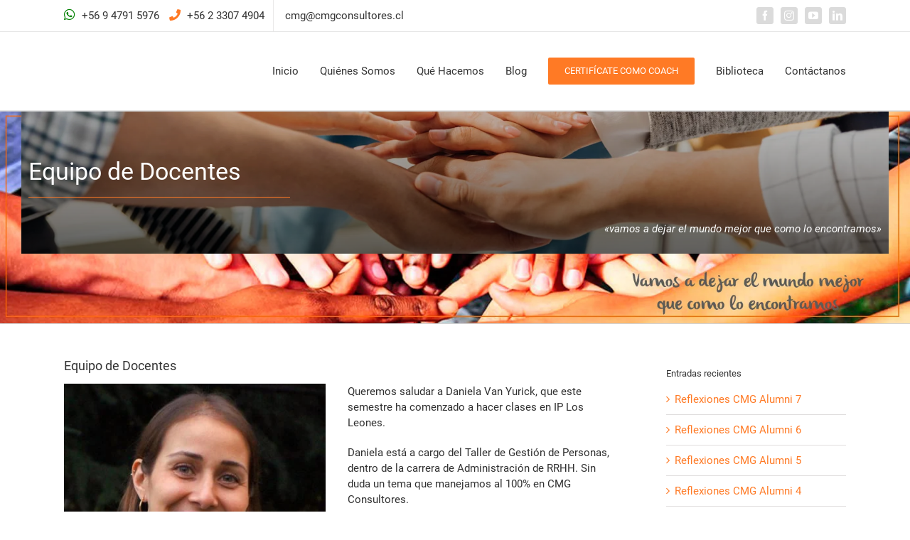

--- FILE ---
content_type: image/svg+xml
request_url: https://cmgconsultores.cl/wp-content/uploads/2025/04/cmg-logo-2.svg
body_size: 4562
content:
<?xml version="1.0" encoding="UTF-8"?>
<svg id="Capa_1" data-name="Capa 1" xmlns="http://www.w3.org/2000/svg" version="1.1" viewBox="0 0 460 80">
  <defs>
    <style>
      .cls-1 {
        fill: #e9501c;
        stroke: #e9501c;
      }

      .cls-1, .cls-2, .cls-3, .cls-4, .cls-5, .cls-6, .cls-7 {
        stroke-miterlimit: 10;
      }

      .cls-1, .cls-3, .cls-4, .cls-6, .cls-7 {
        stroke-width: 0px;
      }

      .cls-2 {
        stroke-width: 0px;
      }

      .cls-2, .cls-5 {
        fill: #4b4444;
        stroke: #4b4444;
      }

      .cls-3 {
        stroke: #ef7a23;
      }

      .cls-3, .cls-8 {
        fill: #ef7a23;
      }

      .cls-4 {
        fill: #fde0c7;
        stroke: #fde0c7;
      }

      .cls-5 {
        stroke-width: .5px;
      }

      .cls-6 {
        fill: #f49d5c;
        stroke: #f49d5c;
      }

      .cls-7 {
        fill: #f9bd90;
        stroke: #f9bd90;
      }

      .cls-8 {
        stroke-width: 0px;
      }
    </style>
  </defs>
  <g>
    <path class="cls-2" d="M27.6,70.1c-.5.3-1.2.5-2,.7-.8.2-1.6.4-2.6.6-.9.2-1.9.3-2.9.3-2.2,0-4.2-.3-6.1-1-1.9-.6-3.5-1.6-4.8-2.9-1.3-1.3-2.4-2.9-3.2-4.8-.8-1.9-1.1-4.1-1.1-6.5s.4-4.6,1.1-6.5c.8-1.9,1.8-3.5,3.2-4.8,1.4-1.3,3-2.3,4.9-3,1.9-.7,4-1,6.3-1s3.5.2,5,.6c1.5.4,2.8.9,4,1.4-.2.4-.4.9-.5,1.6-.1.7-.2,1.3-.3,1.7h-.2c-.3-.3-.7-.6-1.2-1.1-.5-.4-1.1-.8-1.7-1.2-.7-.4-1.4-.7-2.2-1-.8-.3-1.7-.4-2.7-.4-1.6,0-3.1.3-4.5.8-1.4.5-2.6,1.4-3.7,2.5-1,1.1-1.8,2.6-2.4,4.3-.6,1.7-.9,3.8-.9,6.2s.3,4.4.9,6.2c.6,1.7,1.4,3.2,2.4,4.3,1,1.1,2.3,2,3.7,2.5,1.4.5,2.9.8,4.5.8s1.9-.1,2.8-.4c.8-.3,1.6-.6,2.3-.9.7-.4,1.3-.7,1.9-1.2.6-.4,1-.8,1.4-1.1l.2.2-.4,2.5c-.2.2-.6.5-1.2.8Z"/>
    <path class="cls-2" d="M43.5,52.9c2,3.8,4,7.8,6.1,11.8.3-.5.7-1.3,1.2-2.3.5-1,1.1-2.2,1.8-3.5.7-1.3,1.4-2.7,2.2-4.3.8-1.5,1.6-3.1,2.4-4.7.8-1.6,1.6-3.1,2.4-4.6.8-1.5,1.5-2.9,2.2-4.3h.5c.3,2.8.6,5.4.9,8,.3,2.6.5,5.1.8,7.6.3,2.5.6,4.9.8,7.4.3,2.4.6,4.8.9,7.2-.3,0-.7,0-1,0h-2c-.3,0-.6,0-1,0-.3-3.8-.6-7.5-.9-11.1-.3-3.6-.7-7.2-1.1-11h0c-1.9,3.6-3.8,7.2-5.6,10.8-1.8,3.6-3.6,7.3-5.3,11.2h-.4c-1.7-3.6-3.4-7.2-5.2-10.9-1.8-3.6-3.6-7.3-5.5-11.1h0c-.2,1.8-.4,3.7-.6,5.8-.2,2.1-.5,4.1-.6,6.1-.2,2-.4,3.9-.5,5.7-.1,1.8-.2,3.3-.2,4.4-.4,0-.9,0-1.5,0s-1,0-1.5,0c.4-2.3.7-4.8,1.1-7.4.4-2.6.8-5.2,1.1-7.8.4-2.6.7-5.2,1-7.7.3-2.5.6-4.9.8-7.2h.7c1.9,4.1,3.8,8,5.8,11.9Z"/>
    <path class="cls-2" d="M93.3,45.3c-.6-.5-1.3-1-2.1-1.4-.8-.4-1.6-.7-2.5-.9-.9-.2-1.9-.4-3-.4-1.7,0-3.3.3-4.8.8-1.5.5-2.8,1.4-3.9,2.5s-2,2.6-2.6,4.3c-.6,1.7-.9,3.8-.9,6.2s.3,4,.8,5.7c.6,1.7,1.4,3.1,2.4,4.3,1.1,1.2,2.4,2.1,3.9,2.7,1.5.6,3.3.9,5.2.9s1.2,0,1.8,0c.6,0,1.3-.1,1.8-.3.6-.1,1.1-.3,1.7-.4.5-.2.9-.4,1.3-.6,0-.9,0-1.7,0-2.6,0-.9,0-1.7,0-2.6s0-2,0-3c0-1,0-2-.1-2.9.7.1,1.4.2,2,.2s.6,0,.9,0c.3,0,.6,0,.9-.2,0,.7,0,1.7-.1,3.1,0,1.4,0,3.3,0,5.6s0,1.2,0,1.7c0,.6,0,1.2,0,1.7-.6.2-1.3.5-2.2.7-.9.2-1.8.4-2.8.6-1,.2-2,.3-2.9.4-1,.1-1.9.2-2.7.2-2.5,0-4.7-.3-6.7-.9-2-.6-3.7-1.6-5-2.9-1.4-1.3-2.4-2.9-3.2-4.8-.7-1.9-1.1-4.1-1.1-6.7s.4-4.6,1.2-6.5c.8-1.9,1.9-3.5,3.3-4.8,1.4-1.3,3.1-2.3,5.1-3,2-.7,4.2-1,6.7-1s2.7,0,3.8.2c1.1.2,2.1.4,2.9.6.8.3,1.6.5,2.2.8.6.3,1.2.6,1.7.8-.2.4-.4.9-.6,1.5-.2.6-.3,1.2-.4,1.8h-.5c-.4-.5-.9-1-1.6-1.5Z"/>
  </g>
  <g>
    <path class="cls-1" d="M41,24.6c4.6,1.9,9.3,3.9,13.9,5.8.3-.2.7-.4,1.3-.6,1.6-.5,2.9-.1,3.4,0,1.2.4,2,1,2.4,1.4-.3-.1-.8-.2-1.3-.2-.9,0-1.5.6-1.8.8-1.3,1-2.6,1.9-3.8,2.9-1.9,1.5-3.8,2-4.8,2.2-3,.7-5.5.2-7.2-.2-1.7-.4-3-.9-3.9-1.3,3-1,5.9-2,8.9-2.9-.7-.2-1.6-.5-2.6-1.1-.9-.5-2.5-1.5-3.6-3.5-.3-.6-.8-1.7-.9-3.2Z"/>
    <path class="cls-3" d="M58.6,20.8c2.9,1.2,5.7,2.4,8.6,3.6.2-.1.5-.3.8-.4,1-.3,1.8,0,2.1,0,.7.2,1.2.6,1.5.9-.2,0-.5-.2-.8-.1-.6,0-.9.3-1.1.5-.8.6-1.6,1.2-2.4,1.8-1.2.9-2.4,1.2-3,1.4-1.9.4-3.4.1-4.4-.1-1-.2-1.8-.6-2.4-.8,1.8-.6,3.7-1.2,5.5-1.8-.4-.1-1-.3-1.6-.7-.5-.3-1.6-.9-2.2-2.2-.2-.4-.5-1-.5-2Z"/>
    <path class="cls-6" d="M68.2,15.5c2.1.9,4.2,1.7,6.3,2.6.1,0,.3-.2.6-.3.7-.2,1.3,0,1.5,0,.5.2.9.5,1.1.6-.1,0-.3-.1-.6,0-.4,0-.7.2-.8.3-.6.4-1.2.8-1.7,1.3-.9.7-1.7.9-2.2,1-1.4.3-2.5,0-3.2,0-.7-.2-1.3-.4-1.8-.6,1.3-.4,2.7-.9,4-1.3-.3,0-.7-.2-1.2-.5-.4-.2-1.1-.7-1.6-1.6-.1-.3-.3-.8-.4-1.4Z"/>
    <path class="cls-7" d="M61.6,10.2c1.7.7,3.3,1.4,5,2.1.1,0,.3-.2.5-.2.6-.2,1,0,1.2,0,.4.1.7.4.9.5-.1,0-.3,0-.5,0-.3,0-.5.2-.6.3-.5.3-.9.7-1.4,1-.7.5-1.4.7-1.7.8-1.1.3-2,0-2.6,0-.6-.1-1.1-.3-1.4-.5,1.1-.4,2.1-.7,3.2-1.1-.2,0-.6-.2-1-.4-.3-.2-.9-.5-1.3-1.3-.1-.2-.3-.6-.3-1.2Z"/>
    <path class="cls-4" d="M56.4,6.5c1.2.5,2.4,1,3.6,1.5,0,0,.2-.1.3-.2.4-.1.7,0,.9,0,.3,0,.5.3.6.4,0,0-.2,0-.3,0-.2,0-.4.1-.5.2-.3.2-.7.5-1,.7-.5.4-1,.5-1.2.6-.8.2-1.4,0-1.8,0-.4,0-.8-.2-1-.3.8-.3,1.5-.5,2.3-.8-.2,0-.4-.1-.7-.3-.2-.1-.6-.4-.9-.9,0-.2-.2-.4-.2-.8Z"/>
  </g>
  <rect class="cls-8" x="110.8" y="39.5" width="2.1" height="34" rx=".6" ry=".6"/>
  <g>
    <path class="cls-5" d="M133.2,52.4c-.1,0-.3.1-.5.2-.2,0-.4.1-.7.2-.2,0-.5,0-.8,0-.6,0-1.1,0-1.6-.3-.5-.2-.9-.4-1.2-.8-.3-.3-.6-.8-.8-1.3-.2-.5-.3-1.1-.3-1.7s.1-1.2.3-1.7c.2-.5.5-.9.8-1.3.4-.3.8-.6,1.3-.8.5-.2,1-.3,1.6-.3s.9,0,1.3.2c.4.1.7.2,1,.4,0,.1-.1.2-.1.4s0,.3,0,.4h0c0,0-.2-.2-.3-.3-.1-.1-.3-.2-.5-.3-.2-.1-.4-.2-.6-.3-.2,0-.5-.1-.7-.1-.4,0-.8,0-1.2.2-.4.1-.7.4-.9.7-.3.3-.5.7-.6,1.1-.2.4-.2,1-.2,1.6s0,1.2.2,1.6c.2.4.4.8.6,1.1.3.3.6.5.9.7.4.1.8.2,1.2.2s.5,0,.7-.1c.2,0,.4-.1.6-.2s.3-.2.5-.3c.1-.1.3-.2.4-.3h0s0,.7,0,.7c0,0-.2.1-.3.2Z"/>
    <path class="cls-5" d="M135.6,48.9c0-.6.1-1.2.3-1.7.2-.5.5-.9.8-1.3.4-.3.8-.6,1.3-.8.5-.2,1-.3,1.6-.3s1.1,0,1.6.3c.5.2.9.4,1.3.8.4.3.6.8.8,1.3.2.5.3,1.1.3,1.7s-.1,1.2-.3,1.7c-.2.5-.5.9-.8,1.3-.4.3-.8.6-1.3.8-.5.2-1,.3-1.6.3s-1.1,0-1.6-.3c-.5-.2-.9-.4-1.3-.8s-.6-.8-.8-1.3c-.2-.5-.3-1.1-.3-1.7ZM142.6,48.9c0-.6,0-1.2-.2-1.6-.2-.5-.4-.8-.6-1.1-.3-.3-.6-.5-.9-.7-.4-.1-.8-.2-1.2-.2s-.8,0-1.2.2c-.4.1-.7.4-.9.7-.3.3-.5.7-.6,1.1-.2.4-.2,1-.2,1.6s0,1.2.2,1.6c.2.4.4.8.6,1.1.3.3.6.5.9.7.4.1.8.2,1.2.2s.8,0,1.2-.2c.4-.1.7-.4.9-.7.3-.3.5-.7.6-1.1.2-.5.2-1,.2-1.6Z"/>
    <path class="cls-5" d="M149.7,49.8c-.9-1-1.9-2.1-2.8-3.1,0,.2,0,.5,0,.8,0,.3,0,.8,0,1.4s0,.3,0,.6c0,.2,0,.5,0,.7,0,.3,0,.5,0,.8,0,.3,0,.5,0,.7s0,.4,0,.6c0,.2,0,.3,0,.3-.1,0-.2,0-.4,0s-.3,0-.4,0c0,0,0-.2,0-.4,0-.2,0-.4,0-.7,0-.3,0-.6,0-.9,0-.3,0-.7,0-1,0-.3,0-.6,0-1,0-.3,0-.6,0-.8,0-.7,0-1.3,0-1.8,0-.5,0-.9,0-1.2h.2c.4.5.9,1,1.4,1.6.5.6,1,1.1,1.5,1.7.5.5,1,1.1,1.4,1.6.4.5.8.9,1.2,1.2v-1.5c0-.8,0-1.5,0-2.3,0-.7,0-1.4,0-2.1.1,0,.3,0,.4,0s.2,0,.3,0c0,.2,0,.4,0,.7,0,.3,0,.7,0,1.1,0,.4,0,.7,0,1.1,0,.4,0,.6,0,.9v.7c0,.3,0,.5,0,.8,0,.3,0,.6,0,.8,0,.3,0,.5,0,.8,0,.2,0,.5,0,.6v.4h-.2c-.8-1-1.7-2-2.6-3Z"/>
    <path class="cls-5" d="M155.7,51.7c0,.1.2.3.4.4.1.1.3.2.5.3.2,0,.4.1.6.1s.5,0,.6-.1c.2,0,.4-.2.5-.3.1-.1.2-.3.3-.5,0-.2.1-.4.1-.6,0-.3,0-.6-.3-.8-.2-.2-.4-.4-.6-.5s-.5-.3-.8-.4c-.3-.1-.6-.3-.8-.4-.3-.2-.5-.4-.6-.6-.2-.3-.3-.6-.3-1s0-.6.2-.9c.1-.3.3-.5.5-.7.2-.2.5-.3.7-.4.3-.1.6-.2,1-.2s.6,0,.9.1.5.2.7.4c0,.1-.1.3-.2.4,0,.1,0,.3-.1.5h-.1c0-.1,0-.2-.1-.3s-.1-.2-.2-.3c-.1-.1-.2-.2-.4-.3-.1,0-.3-.1-.5-.1s-.4,0-.6.1c-.2,0-.3.2-.4.3-.1.1-.2.3-.3.4,0,.2-.1.4-.1.6,0,.4,0,.6.3.8.2.2.4.4.6.5.3.1.5.3.8.4.3.1.6.2.8.4s.5.4.6.6c.2.2.3.6.3,1s0,.7-.2,1-.3.6-.5.8c-.2.2-.5.4-.8.5-.3.1-.7.2-1.1.2s-.8,0-1.1-.2c-.3-.1-.5-.3-.7-.4,0-.2.1-.3.1-.5,0-.1,0-.3,0-.5h.1c0,.1.1.3.2.4Z"/>
    <path class="cls-5" d="M167.9,48.7c0-1.1,0-1.9,0-2.4,0-.6,0-1,0-1.2,0,0,.2,0,.2,0,0,0,.1,0,.2,0s.2,0,.3,0c0,.3,0,.6,0,.9,0,.4,0,.7,0,1.2,0,.4,0,.8,0,1.3,0,.4,0,.9,0,1.3,0,.5,0,.9-.2,1.3-.1.4-.3.7-.6,1-.3.3-.6.5-1,.6-.4.1-.8.2-1.3.2-1.1,0-1.9-.3-2.4-.8s-.7-1.3-.7-2.4,0-.7,0-.9c0-.3,0-.6,0-.8,0-.6,0-1.2,0-1.7,0-.5,0-.9,0-1.2,0,0,.2,0,.3,0,.1,0,.2,0,.3,0s.2,0,.2,0c0,0,.2,0,.2,0,0,.2,0,.4,0,.6,0,.3,0,.6,0,.9,0,.3,0,.7,0,1.1,0,.4,0,.8,0,1.2s0,.5,0,.8c0,.3,0,.5,0,.8,0,.3.1.5.2.7,0,.2.2.4.4.6.2.2.4.3.7.4s.6.2,1,.2.7,0,1-.2.5-.3.7-.5c.2-.2.3-.4.4-.7s.2-.5.2-.8c0-.3,0-.6,0-.8,0-.3,0-.5,0-.8Z"/>
    <path class="cls-5" d="M171.7,46.5c0-.5,0-1,0-1.4,0,0,.2,0,.3,0,0,0,.2,0,.3,0s.2,0,.3,0c0,0,.2,0,.3,0,0,.5,0,1,0,1.4,0,.5,0,1,0,1.4,0,.9,0,1.8,0,2.4,0,.7,0,1.3,0,1.8.5,0,1,0,1.5,0,.5,0,1,0,1.5-.1,0,.1,0,.2,0,.3s0,.2,0,.3c-.3,0-.7,0-1,0h-2c-.3,0-.7,0-1,0,0-.5,0-.9,0-1.4,0-.5,0-1,0-1.5v-1.9c0-.5,0-1,0-1.4Z"/>
    <path class="cls-5" d="M178.7,45.6c-.2,0-.4,0-.6,0s-.4,0-.6,0c-.2,0-.4,0-.6,0-.2,0-.4,0-.5,0,0-.1,0-.3,0-.4s0-.2,0-.3c.5,0,.9,0,1.4,0,.5,0,.9,0,1.4,0s.9,0,1.4,0c.5,0,.9,0,1.4,0,0,.1,0,.3,0,.4s0,.2,0,.3c-.2,0-.3,0-.5,0-.2,0-.4,0-.6,0s-.4,0-.6,0-.4,0-.6,0c0,.8,0,1.5,0,2.3v1.9c0,.5,0,1,0,1.5,0,.5,0,.9,0,1.4-.2,0-.3,0-.5,0s-.4,0-.5,0c0-.5,0-.9,0-1.4,0-.5,0-1,0-1.5v-1.9c0-.8,0-1.5,0-2.3Z"/>
    <path class="cls-5" d="M183.3,48.9c0-.6,0-1.2.3-1.7.2-.5.5-.9.8-1.3.4-.3.8-.6,1.3-.8.5-.2,1-.3,1.6-.3s1.1,0,1.6.3c.5.2.9.4,1.3.8.4.3.6.8.8,1.3.2.5.3,1.1.3,1.7s0,1.2-.3,1.7c-.2.5-.5.9-.8,1.3s-.8.6-1.3.8c-.5.2-1,.3-1.6.3s-1.1,0-1.6-.3c-.5-.2-.9-.4-1.3-.8s-.6-.8-.8-1.3c-.2-.5-.3-1.1-.3-1.7ZM190.3,48.9c0-.6,0-1.2-.2-1.6-.2-.5-.4-.8-.6-1.1-.3-.3-.6-.5-1-.7-.4-.1-.8-.2-1.2-.2s-.8,0-1.2.2c-.4.1-.7.4-1,.7-.3.3-.5.7-.6,1.1-.2.4-.2,1-.2,1.6s0,1.2.2,1.6c.2.4.4.8.6,1.1.3.3.6.5,1,.7.4.1.8.2,1.2.2s.8,0,1.2-.2c.4-.1.7-.4,1-.7.3-.3.5-.7.6-1.1.2-.5.2-1,.2-1.6Z"/>
    <path class="cls-5" d="M194,47.9c0-.5,0-1,0-1.4,0-.5,0-1,0-1.4.2,0,.4,0,.6,0,.2,0,.4,0,.6,0s.4,0,.6,0c.2,0,.4,0,.6,0,.3,0,.6,0,.9,0s.5.2.7.3c.2.1.4.3.5.5s.2.5.2.8,0,.7-.2.9c-.2.3-.3.5-.6.6-.2.2-.5.3-.7.4-.3,0-.5.2-.7.2,0,.1.2.3.4.5.2.2.3.4.5.7s.4.5.6.8c.2.3.4.5.6.8.2.2.4.5.5.7.2.2.3.4.4.5-.1,0-.2,0-.3,0h-.6c-.1,0-.2,0-.3,0-.1-.2-.3-.4-.5-.7s-.5-.6-.7-1c-.3-.4-.5-.7-.8-1.1-.3-.4-.5-.7-.8-.9h-.4v.8c0,.5,0,1,0,1.5,0,.5,0,.9,0,1.4-.2,0-.3,0-.5,0s-.4,0-.5,0c0-.5,0-.9,0-1.4,0-.5,0-1,0-1.5v-1.9ZM194.9,48.6c.1,0,.2,0,.3,0s.2,0,.4,0c.2,0,.5,0,.7,0s.5-.1.7-.3.4-.3.5-.5c.1-.2.2-.5.2-.8s0-.5-.2-.7c-.1-.2-.2-.3-.4-.5-.2-.1-.3-.2-.5-.2-.2,0-.4,0-.6,0s-.5,0-.6,0c-.2,0-.3,0-.4,0,0,.4,0,.8,0,1.2,0,.4,0,.8,0,1.2v.6Z"/>
    <path class="cls-5" d="M203,42.9c.2-.2.3-.3.5-.3s.1,0,.2,0c0,0,.1.1.1.3s0,.2-.1.3c0,0-.2.1-.3.2l-1.6,1.1h-.5l1.6-1.7ZM201.7,47.9c0-.5,0-1,0-1.4s0-1,0-1.4c0,0,.2,0,.3,0,0,0,.2,0,.3,0s.2,0,.3,0c0,0,.2,0,.3,0,0,.5,0,1,0,1.4,0,.5,0,1,0,1.4v1.9c0,.5,0,1,0,1.5,0,.5,0,.9,0,1.4-.2,0-.3,0-.5,0s-.4,0-.5,0c0-.5,0-.9,0-1.4,0-.5,0-1,0-1.5v-1.9Z"/>
    <path class="cls-5" d="M211.7,52.7c-.1,0-.2,0-.3,0h-.6c0,0-.2,0-.3,0,0-.2-.1-.4-.2-.6,0-.2-.2-.5-.3-.8-.1-.3-.2-.5-.3-.8-.1-.3-.2-.5-.3-.8-.2,0-.5,0-.7,0s-.5,0-.7,0-.4,0-.7,0c-.2,0-.4,0-.7,0-.2.6-.4,1.1-.6,1.7s-.3,1-.4,1.3c-.1,0-.3,0-.4,0s-.3,0-.4,0c.6-1.3,1.2-2.6,1.7-3.9s1.1-2.6,1.7-3.9h.2c.2.4.4.9.6,1.4s.4,1,.6,1.5c.2.5.4,1,.6,1.5s.4,1,.6,1.4.3.8.5,1.2.3.6.4.8ZM206.9,49.2c.2,0,.4,0,.6,0,.2,0,.4,0,.6,0s.4,0,.6,0c.2,0,.4,0,.6,0l-1.2-2.8-1.2,2.8Z"/>
    <path class="cls-5" d="M218.1,46.5c0-.5,0-1,0-1.4.3,0,.6,0,1,0,.3,0,.6,0,1,0s.6,0,1,0c.3,0,.6,0,1,0,0,.1,0,.2,0,.3s0,.2,0,.3c-.2,0-.4,0-.6,0-.2,0-.4,0-.6,0-.2,0-.4,0-.7,0-.3,0-.6,0-.9,0,0,.2,0,.5,0,.7,0,.2,0,.5,0,.7s0,.6,0,.8,0,.5,0,.6c.3,0,.6,0,.9,0,.3,0,.5,0,.7,0s.4,0,.6,0c.2,0,.3,0,.5,0,0,.1,0,.2,0,.3s0,.2,0,.3c-.2,0-.4,0-.7,0-.2,0-.5,0-.7,0s-.5,0-.7,0c-.2,0-.4,0-.5,0,0,0,0,.1,0,.2,0,0,0,.2,0,.3v1.1c0,.4,0,.8,0,1.1s0,.5,0,.6h.8c.3,0,.5,0,.8,0,.3,0,.5,0,.7,0s.4,0,.6,0c0,0,0,.1,0,.2s0,.1,0,.2c0,.1,0,.2,0,.3-.3,0-.6,0-1,0h-2c-.3,0-.7,0-1,0,0-.5,0-1,0-1.4,0-.5,0-1,0-1.4v-1.9c0-.5,0-1,0-1.5Z"/>
    <path class="cls-5" d="M228.1,49.8c-.9-1-1.9-2.1-2.8-3.1,0,.2,0,.5,0,.8,0,.3,0,.8,0,1.4s0,.3,0,.6c0,.2,0,.5,0,.7,0,.3,0,.5,0,.8,0,.3,0,.5,0,.7s0,.4,0,.6c0,.2,0,.3,0,.3-.1,0-.2,0-.4,0s-.3,0-.4,0c0,0,0-.2,0-.4,0-.2,0-.4,0-.7,0-.3,0-.6,0-.9,0-.3,0-.7,0-1,0-.3,0-.6,0-1,0-.3,0-.6,0-.8,0-.7,0-1.3,0-1.8,0-.5,0-.9,0-1.2h.2c.4.5.9,1,1.4,1.6.5.6,1,1.1,1.5,1.7.5.5,1,1.1,1.4,1.6.4.5.8.9,1.2,1.2v-1.5c0-.8,0-1.5,0-2.3,0-.7,0-1.4,0-2.1.1,0,.3,0,.4,0s.2,0,.3,0c0,.2,0,.4,0,.7,0,.3,0,.7,0,1.1,0,.4,0,.7,0,1.1,0,.4,0,.6,0,.9v.7c0,.3,0,.5,0,.8,0,.3,0,.6,0,.8,0,.3,0,.5,0,.8,0,.2,0,.5,0,.6v.4h-.2c-.8-1-1.7-2-2.6-3Z"/>
    <path class="cls-5" d="M244,46c-.2-.1-.3-.3-.5-.4-.2-.1-.4-.2-.7-.2-.2,0-.5,0-.8,0-.4,0-.9,0-1.2.2-.4.1-.7.4-1,.7s-.5.7-.7,1.1c-.2.4-.2,1-.2,1.6s0,1,.2,1.5c.1.4.4.8.6,1.1s.6.5,1,.7c.4.2.9.2,1.4.2s.3,0,.5,0c.2,0,.3,0,.5,0,.2,0,.3,0,.4-.1.1,0,.2,0,.3-.2,0-.2,0-.4,0-.7,0-.2,0-.4,0-.7s0-.5,0-.8c0-.3,0-.5,0-.7.2,0,.4,0,.5,0s.2,0,.2,0,.2,0,.2,0c0,.2,0,.4,0,.8,0,.4,0,.9,0,1.5s0,.3,0,.5,0,.3,0,.5c-.2,0-.3.1-.6.2-.2,0-.5.1-.7.2-.3,0-.5,0-.8.1-.3,0-.5,0-.7,0-.6,0-1.2,0-1.7-.2-.5-.2-1-.4-1.3-.7s-.6-.8-.8-1.3c-.2-.5-.3-1.1-.3-1.7s.1-1.2.3-1.7c.2-.5.5-.9.9-1.3.4-.3.8-.6,1.3-.8.5-.2,1.1-.3,1.7-.3s.7,0,1,0c.3,0,.5,0,.8.2.2,0,.4.1.6.2.2,0,.3.1.4.2,0,.1-.1.2-.2.4,0,.2,0,.3,0,.5h-.1c-.1-.1-.2-.3-.4-.4Z"/>
    <path class="cls-5" d="M247.7,46.5c0-.5,0-1,0-1.4.3,0,.6,0,1,0,.3,0,.6,0,1,0s.6,0,1,0c.3,0,.6,0,1,0,0,.1,0,.2,0,.3s0,.2,0,.3c-.2,0-.4,0-.6,0-.2,0-.4,0-.6,0-.2,0-.4,0-.7,0-.3,0-.6,0-.9,0,0,.2,0,.5,0,.7,0,.2,0,.5,0,.7s0,.6,0,.8c0,.3,0,.5,0,.6.3,0,.6,0,.9,0s.5,0,.7,0,.4,0,.6,0c.2,0,.3,0,.5,0,0,.1,0,.2,0,.3s0,.2,0,.3c-.2,0-.4,0-.7,0-.2,0-.5,0-.7,0-.2,0-.5,0-.7,0-.2,0-.4,0-.5,0,0,0,0,.1,0,.2,0,0,0,.2,0,.3v1.1c0,.4,0,.8,0,1.1,0,.3,0,.5,0,.6h.8c.3,0,.5,0,.8,0,.3,0,.5,0,.7,0,.2,0,.4,0,.6,0,0,0,0,.1,0,.2s0,.1,0,.2c0,.1,0,.2,0,.3-.3,0-.6,0-1,0h-2c-.3,0-.7,0-1,0,0-.5,0-1,0-1.4s0-1,0-1.4v-1.9c0-.5,0-1,0-1.5Z"/>
    <path class="cls-5" d="M254.2,51.7c0,.1.2.3.4.4.1.1.3.2.5.3s.4.1.6.1.5,0,.6-.1c.2,0,.4-.2.5-.3.1-.1.2-.3.3-.5,0-.2.1-.4.1-.6,0-.3,0-.6-.3-.8-.2-.2-.4-.4-.6-.5-.3-.1-.5-.3-.8-.4-.3-.1-.6-.3-.8-.4-.3-.2-.5-.4-.6-.6-.2-.3-.3-.6-.3-1s0-.6.2-.9c.1-.3.3-.5.5-.7s.5-.3.7-.4c.3-.1.6-.2,1-.2s.6,0,.9.1c.3,0,.5.2.7.4,0,.1-.1.3-.2.4,0,.1,0,.3-.1.5h-.1c0-.1,0-.2-.1-.3s-.1-.2-.2-.3c-.1-.1-.2-.2-.4-.3-.1,0-.3-.1-.5-.1s-.4,0-.6.1c-.2,0-.3.2-.4.3s-.2.3-.3.4c0,.2-.1.4-.1.6,0,.4,0,.6.3.8.2.2.4.4.6.5.3.1.5.3.8.4.3.1.6.2.8.4.3.2.5.4.6.6.2.2.3.6.3,1s0,.7-.2,1-.3.6-.5.8c-.2.2-.5.4-.8.5-.3.1-.7.2-1.1.2s-.8,0-1.1-.2c-.3-.1-.5-.3-.7-.4,0-.2.1-.3.1-.5,0-.1,0-.3,0-.5h.1c0,.1.1.3.2.4Z"/>
    <path class="cls-5" d="M262.1,45.6c-.2,0-.4,0-.6,0s-.4,0-.6,0c-.2,0-.4,0-.6,0-.2,0-.4,0-.5,0,0-.1,0-.3,0-.4s0-.2,0-.3c.5,0,.9,0,1.4,0,.5,0,.9,0,1.4,0s.9,0,1.4,0c.5,0,.9,0,1.4,0,0,.1,0,.3,0,.4s0,.2,0,.3c-.2,0-.3,0-.5,0-.2,0-.4,0-.6,0s-.4,0-.6,0-.4,0-.6,0c0,.8,0,1.5,0,2.3v1.9c0,.5,0,1,0,1.5,0,.5,0,.9,0,1.4-.2,0-.3,0-.5,0s-.4,0-.5,0c0-.5,0-.9,0-1.4,0-.5,0-1,0-1.5v-1.9c0-.8,0-1.5,0-2.3Z"/>
    <path class="cls-5" d="M267.7,46.5c0-.5,0-1,0-1.4,0,0,.2,0,.3,0,0,0,.2,0,.3,0s.2,0,.3,0c0,0,.2,0,.3,0,0,.5,0,1,0,1.4,0,.5,0,1,0,1.4v1.9c0,.5,0,1,0,1.5,0,.5,0,.9,0,1.4-.2,0-.3,0-.5,0s-.4,0-.5,0c0-.5,0-.9,0-1.4,0-.5,0-1,0-1.5v-1.9c0-.5,0-1,0-1.4Z"/>
    <path class="cls-5" d="M271.2,48.9c0-.6.1-1.2.3-1.7.2-.5.5-.9.8-1.3.4-.3.8-.6,1.3-.8.5-.2,1-.3,1.6-.3s1.1,0,1.6.3c.5.2.9.4,1.3.8.4.3.6.8.8,1.3.2.5.3,1.1.3,1.7s-.1,1.2-.3,1.7c-.2.5-.5.9-.8,1.3-.4.3-.8.6-1.3.8-.5.2-1,.3-1.6.3s-1.1,0-1.6-.3c-.5-.2-.9-.4-1.3-.8s-.6-.8-.8-1.3c-.2-.5-.3-1.1-.3-1.7ZM278.3,48.9c0-.6,0-1.2-.2-1.6-.2-.5-.4-.8-.6-1.1-.3-.3-.6-.5-.9-.7-.4-.1-.8-.2-1.2-.2s-.8,0-1.2.2c-.4.1-.7.4-.9.7-.3.3-.5.7-.6,1.1-.2.4-.2,1-.2,1.6s0,1.2.2,1.6c.2.4.4.8.6,1.1.3.3.6.5.9.7.4.1.8.2,1.2.2s.8,0,1.2-.2c.4-.1.7-.4.9-.7.3-.3.5-.7.6-1.1.2-.5.2-1,.2-1.6ZM276.1,42.9c.2-.2.3-.3.5-.3s.1,0,.2,0c0,0,.1.1.1.3s0,.2-.1.3c0,0-.2.1-.3.2l-1.6,1.1h-.5l1.6-1.7Z"/>
    <path class="cls-5" d="M285.4,49.8c-.9-1-1.9-2.1-2.8-3.1,0,.2,0,.5,0,.8,0,.3,0,.8,0,1.4s0,.3,0,.6c0,.2,0,.5,0,.7,0,.3,0,.5,0,.8,0,.3,0,.5,0,.7s0,.4,0,.6c0,.2,0,.3,0,.3-.1,0-.2,0-.4,0s-.3,0-.4,0c0,0,0-.2,0-.4,0-.2,0-.4,0-.7,0-.3,0-.6,0-.9,0-.3,0-.7,0-1,0-.3,0-.6,0-1,0-.3,0-.6,0-.8,0-.7,0-1.3,0-1.8,0-.5,0-.9,0-1.2h.2c.4.5.9,1,1.4,1.6.5.6,1,1.1,1.5,1.7.5.5,1,1.1,1.4,1.6.4.5.8.9,1.2,1.2v-1.5c0-.8,0-1.5,0-2.3,0-.7,0-1.4,0-2.1.1,0,.3,0,.4,0s.2,0,.3,0c0,.2,0,.4,0,.7,0,.3,0,.7,0,1.1,0,.4,0,.7,0,1.1,0,.4,0,.6,0,.9v.7c0,.3,0,.5,0,.8,0,.3,0,.6,0,.8,0,.3,0,.5,0,.8,0,.2,0,.5,0,.6v.4h-.2c-.8-1-1.7-2-2.6-3Z"/>
    <path class="cls-5" d="M295.5,46.5c0-.5,0-1,0-1.4.3,0,.6,0,1,0,.3,0,.6,0,1,0s.6,0,1,0c.3,0,.6,0,1,0,0,.1,0,.2,0,.3s0,.2,0,.3c-.2,0-.4,0-.6,0-.2,0-.4,0-.6,0-.2,0-.4,0-.7,0-.3,0-.6,0-.9,0,0,.2,0,.5,0,.7,0,.2,0,.5,0,.7s0,.6,0,.8c0,.3,0,.5,0,.6.3,0,.6,0,.9,0s.5,0,.7,0,.4,0,.6,0c.2,0,.3,0,.5,0,0,.1,0,.2,0,.3s0,.2,0,.3c-.2,0-.4,0-.7,0-.2,0-.5,0-.7,0-.2,0-.5,0-.7,0-.2,0-.4,0-.5,0,0,0,0,.1,0,.2,0,0,0,.2,0,.3v1.1c0,.4,0,.8,0,1.1,0,.3,0,.5,0,.6h.8c.3,0,.5,0,.8,0,.3,0,.5,0,.7,0,.2,0,.4,0,.6,0,0,0,0,.1,0,.2s0,.1,0,.2c0,.1,0,.2,0,.3-.3,0-.6,0-1,0h-2c-.3,0-.7,0-1,0,0-.5,0-1,0-1.4s0-1,0-1.4v-1.9c0-.5,0-1,0-1.5Z"/>
    <path class="cls-5" d="M302,51.7c0,.1.2.3.4.4.1.1.3.2.5.3.2,0,.4.1.6.1s.5,0,.6-.1c.2,0,.4-.2.5-.3.1-.1.2-.3.3-.5,0-.2.1-.4.1-.6,0-.3,0-.6-.3-.8-.2-.2-.4-.4-.6-.5s-.5-.3-.8-.4c-.3-.1-.6-.3-.8-.4-.3-.2-.5-.4-.6-.6-.2-.3-.3-.6-.3-1s0-.6.2-.9c.1-.3.3-.5.5-.7.2-.2.5-.3.7-.4.3-.1.6-.2,1-.2s.6,0,.9.1.5.2.7.4c0,.1-.1.3-.2.4,0,.1,0,.3-.1.5h-.1c0-.1,0-.2-.1-.3s-.1-.2-.2-.3c-.1-.1-.2-.2-.4-.3-.1,0-.3-.1-.5-.1s-.4,0-.6.1c-.2,0-.3.2-.4.3-.1.1-.2.3-.3.4,0,.2-.1.4-.1.6,0,.4,0,.6.3.8.2.2.4.4.6.5.3.1.5.3.8.4.3.1.6.2.8.4s.5.4.6.6c.2.2.3.6.3,1s0,.7-.2,1-.3.6-.5.8c-.2.2-.5.4-.8.5-.3.1-.7.2-1.1.2s-.8,0-1.1-.2c-.3-.1-.5-.3-.7-.4,0-.2.1-.3.1-.5,0-.1,0-.3,0-.5h.1c0,.1.1.3.2.4Z"/>
    <path class="cls-5" d="M309.9,45.6c-.2,0-.4,0-.6,0-.2,0-.4,0-.6,0s-.4,0-.6,0c-.2,0-.4,0-.5,0,0-.1,0-.3,0-.4s0-.2,0-.3c.5,0,.9,0,1.4,0,.5,0,.9,0,1.4,0s.9,0,1.4,0c.5,0,.9,0,1.4,0,0,.1,0,.3,0,.4s0,.2,0,.3c-.2,0-.3,0-.5,0-.2,0-.4,0-.6,0-.2,0-.4,0-.6,0s-.4,0-.6,0c0,.8,0,1.5,0,2.3v1.9c0,.5,0,1,0,1.5,0,.5,0,.9,0,1.4-.2,0-.3,0-.5,0s-.4,0-.5,0c0-.5,0-.9,0-1.4,0-.5,0-1,0-1.5v-1.9c0-.8,0-1.5,0-2.3Z"/>
    <path class="cls-5" d="M315.6,47.9c0-.5,0-1,0-1.4,0-.5,0-1,0-1.4.2,0,.4,0,.6,0,.2,0,.4,0,.6,0s.4,0,.6,0c.2,0,.4,0,.6,0,.3,0,.6,0,.9,0s.5.2.7.3c.2.1.4.3.5.5s.2.5.2.8,0,.7-.2.9c-.2.3-.3.5-.6.6-.2.2-.5.3-.7.4-.3,0-.5.2-.7.2,0,.1.2.3.4.5.2.2.3.4.5.7s.4.5.6.8c.2.3.4.5.6.8.2.2.4.5.5.7.2.2.3.4.4.5-.1,0-.2,0-.3,0h-.6c-.1,0-.2,0-.3,0-.1-.2-.3-.4-.5-.7s-.5-.6-.7-1c-.3-.4-.5-.7-.8-1.1-.3-.4-.5-.7-.8-.9h-.4v.8c0,.5,0,1,0,1.5,0,.5,0,.9,0,1.4-.2,0-.3,0-.5,0s-.4,0-.5,0c0-.5,0-.9,0-1.4,0-.5,0-1,0-1.5v-1.9ZM316.5,48.6c.1,0,.2,0,.3,0s.2,0,.4,0c.2,0,.5,0,.7,0s.5-.1.7-.3.4-.3.5-.5c.1-.2.2-.5.2-.8s0-.5-.2-.7c-.1-.2-.2-.3-.4-.5-.2-.1-.3-.2-.5-.2-.2,0-.4,0-.6,0s-.5,0-.6,0c-.2,0-.3,0-.4,0,0,.4,0,.8,0,1.2,0,.4,0,.8,0,1.2v.6Z"/>
    <path class="cls-5" d="M329.2,52.7c-.1,0-.2,0-.3,0h-.6c0,0-.2,0-.3,0,0-.2-.1-.4-.2-.6,0-.2-.2-.5-.3-.8-.1-.3-.2-.5-.3-.8-.1-.3-.2-.5-.3-.8-.2,0-.5,0-.7,0s-.5,0-.7,0-.4,0-.7,0c-.2,0-.4,0-.7,0-.2.6-.4,1.1-.6,1.7s-.3,1-.4,1.3c-.1,0-.3,0-.4,0s-.3,0-.4,0c.6-1.3,1.2-2.6,1.7-3.9s1.1-2.6,1.7-3.9h.2c.2.4.4.9.6,1.4s.4,1,.6,1.5c.2.5.4,1,.6,1.5s.4,1,.6,1.4.3.8.5,1.2.3.6.4.8ZM324.4,49.2c.2,0,.4,0,.6,0,.2,0,.4,0,.6,0s.4,0,.6,0c.2,0,.4,0,.6,0l-1.2-2.8-1.2,2.8Z"/>
    <path class="cls-5" d="M332.2,45.6c-.2,0-.4,0-.6,0-.2,0-.4,0-.6,0s-.4,0-.6,0c-.2,0-.4,0-.5,0,0-.1,0-.3,0-.4s0-.2,0-.3c.5,0,.9,0,1.4,0,.5,0,.9,0,1.4,0s.9,0,1.4,0c.5,0,.9,0,1.4,0,0,.1,0,.3,0,.4s0,.2,0,.3c-.2,0-.3,0-.5,0-.2,0-.4,0-.6,0-.2,0-.4,0-.6,0s-.4,0-.6,0c0,.8,0,1.5,0,2.3v1.9c0,.5,0,1,0,1.5,0,.5,0,.9,0,1.4-.2,0-.3,0-.5,0s-.4,0-.5,0c0-.5,0-.9,0-1.4,0-.5,0-1,0-1.5v-1.9c0-.8,0-1.5,0-2.3Z"/>
    <path class="cls-5" d="M337.8,47.9c0-.5,0-1,0-1.5,0-.5,0-1,0-1.4.3,0,.6,0,1,0,.3,0,.6,0,1,0s.6,0,1,0c.3,0,.6,0,1,0,0,.1,0,.2,0,.3s0,.2,0,.3c-.2,0-.4,0-.6,0-.2,0-.4,0-.6,0-.2,0-.4,0-.7,0-.3,0-.6,0-.9,0,0,.2,0,.5,0,.7,0,.2,0,.5,0,.7s0,.6,0,.8c0,.3,0,.5,0,.6.3,0,.6,0,.9,0s.5,0,.7,0,.4,0,.6,0c.2,0,.3,0,.5,0,0,.1,0,.2,0,.3s0,.2,0,.3c-.2,0-.4,0-.7,0-.2,0-.5,0-.7,0-.2,0-.5,0-.7,0-.2,0-.4,0-.5,0,0,0,0,.1,0,.2,0,0,0,.2,0,.3v1.1c0,.4,0,.8,0,1.1,0,.3,0,.5,0,.6h.8c.3,0,.5,0,.8,0,.3,0,.5,0,.7,0,.2,0,.4,0,.6,0,0,0,0,.1,0,.2s0,.1,0,.2c0,.1,0,.2,0,.3-.3,0-.6,0-1,0h-2c-.3,0-.7,0-1,0,0-.5,0-1,0-1.4s0-1,0-1.4v-1.9ZM340.5,42.9c.2-.2.3-.3.5-.3s.1,0,.2,0,.1.1.1.3,0,.2-.1.3c0,0-.2.1-.3.2l-1.6,1.1h-.5l1.6-1.7Z"/>
    <path class="cls-5" d="M345.8,45.6c-.2,0-.4,0-.6,0s-.4,0-.6,0c-.2,0-.4,0-.6,0-.2,0-.4,0-.5,0,0-.1,0-.3,0-.4s0-.2,0-.3c.5,0,.9,0,1.4,0,.5,0,.9,0,1.4,0s.9,0,1.4,0c.5,0,.9,0,1.4,0,0,.1,0,.3,0,.4s0,.2,0,.3c-.2,0-.3,0-.5,0-.2,0-.4,0-.6,0s-.4,0-.6,0-.4,0-.6,0c0,.8,0,1.5,0,2.3v1.9c0,.5,0,1,0,1.5,0,.5,0,.9,0,1.4-.2,0-.3,0-.5,0s-.4,0-.5,0c0-.5,0-.9,0-1.4,0-.5,0-1,0-1.5v-1.9c0-.8,0-1.5,0-2.3Z"/>
    <path class="cls-5" d="M351.4,46.5c0-.5,0-1,0-1.4,0,0,.2,0,.3,0,0,0,.2,0,.3,0s.2,0,.3,0c0,0,.2,0,.3,0,0,.5,0,1,0,1.4,0,.5,0,1,0,1.4v1.9c0,.5,0,1,0,1.5,0,.5,0,.9,0,1.4-.2,0-.3,0-.5,0s-.4,0-.5,0c0-.5,0-.9,0-1.4,0-.5,0-1,0-1.5v-1.9c0-.5,0-1,0-1.4Z"/>
    <path class="cls-5" d="M360.8,52.4c-.1,0-.3.1-.5.2-.2,0-.4.1-.7.2-.2,0-.5,0-.8,0-.6,0-1.1,0-1.6-.3-.5-.2-.9-.4-1.2-.8-.3-.3-.6-.8-.8-1.3-.2-.5-.3-1.1-.3-1.7s.1-1.2.3-1.7c.2-.5.5-.9.8-1.3.4-.3.8-.6,1.3-.8.5-.2,1-.3,1.6-.3s.9,0,1.3.2c.4.1.7.2,1,.4,0,.1-.1.2-.1.4s0,.3,0,.4h0c0,0-.2-.2-.3-.3-.1-.1-.3-.2-.5-.3-.2-.1-.4-.2-.6-.3-.2,0-.5-.1-.7-.1-.4,0-.8,0-1.2.2-.4.1-.7.4-.9.7-.3.3-.5.7-.6,1.1-.2.4-.2,1-.2,1.6s0,1.2.2,1.6c.2.4.4.8.6,1.1.3.3.6.5.9.7.4.1.8.2,1.2.2s.5,0,.7-.1c.2,0,.4-.1.6-.2s.3-.2.5-.3c.1-.1.3-.2.4-.3h0s0,.7,0,.7c0,0-.2.1-.3.2Z"/>
    <path class="cls-5" d="M369.3,52.7c-.1,0-.2,0-.3,0h-.6c0,0-.2,0-.3,0,0-.2-.1-.4-.2-.6s-.2-.5-.3-.8c-.1-.3-.2-.5-.3-.8-.1-.3-.2-.5-.3-.8-.2,0-.5,0-.7,0-.2,0-.5,0-.7,0s-.4,0-.7,0-.4,0-.7,0c-.2.6-.4,1.1-.6,1.7-.2.5-.3,1-.4,1.3-.1,0-.3,0-.4,0s-.3,0-.4,0c.6-1.3,1.2-2.6,1.7-3.9.6-1.3,1.1-2.6,1.7-3.9h.2c.2.4.4.9.6,1.4.2.5.4,1,.6,1.5.2.5.4,1,.6,1.5s.4,1,.6,1.4.3.8.5,1.2.3.6.4.8ZM364.5,49.2c.2,0,.4,0,.6,0,.2,0,.4,0,.6,0s.4,0,.6,0c.2,0,.4,0,.6,0l-1.2-2.8-1.2,2.8Z"/>
    <path class="cls-5" d="M375.7,47.9c0-.5,0-1,0-1.4,0-.5,0-1,0-1.4.3,0,.5,0,.8,0,.3,0,.5,0,.8,0s.5,0,.8,0c.3,0,.5,0,.8,0,.6,0,1.2,0,1.6.3.4.2.8.4,1.1.7.3.3.5.7.6,1.2.1.5.2,1,.2,1.5s-.1,1.4-.4,1.9c-.2.5-.6.9-1,1.2s-.8.5-1.3.7c-.5.1-.9.2-1.3.2s-.5,0-.7,0c-.2,0-.5,0-.7,0h-.7c-.2,0-.5,0-.7,0,0-.5,0-.9,0-1.4,0-.5,0-1,0-1.5v-1.9ZM376.6,49.8c0,.8,0,1.6,0,2.4.2,0,.4,0,.6,0,.3,0,.5,0,.8,0,.4,0,.8,0,1.2-.1s.8-.3,1.1-.5c.3-.3.6-.6.8-1.1s.3-1.1.3-1.8,0-1.2-.2-1.6c-.2-.4-.4-.7-.6-1s-.6-.4-1-.5-.8-.1-1.2-.1-.6,0-.9,0c-.3,0-.5,0-.8,0,0,.4,0,.7,0,1.1,0,.4,0,.8,0,1.2v1.9Z"/>
    <path class="cls-5" d="M385.1,46.5c0-.5,0-1,0-1.4.3,0,.6,0,1,0,.3,0,.6,0,1,0s.6,0,1,0c.3,0,.6,0,1,0,0,.1,0,.2,0,.3s0,.2,0,.3c-.2,0-.4,0-.6,0-.2,0-.4,0-.6,0-.2,0-.4,0-.7,0-.3,0-.6,0-.9,0,0,.2,0,.5,0,.7,0,.2,0,.5,0,.7s0,.6,0,.8c0,.3,0,.5,0,.6.3,0,.6,0,.9,0s.5,0,.7,0,.4,0,.6,0c.2,0,.3,0,.5,0,0,.1,0,.2,0,.3s0,.2,0,.3c-.2,0-.4,0-.7,0-.2,0-.5,0-.7,0-.2,0-.5,0-.7,0-.2,0-.4,0-.5,0,0,0,0,.1,0,.2,0,0,0,.2,0,.3v1.1c0,.4,0,.8,0,1.1,0,.3,0,.5,0,.6h.8c.3,0,.5,0,.8,0,.3,0,.5,0,.7,0,.2,0,.4,0,.6,0,0,0,0,.1,0,.2s0,.1,0,.2c0,.1,0,.2,0,.3-.3,0-.6,0-1,0h-2c-.3,0-.7,0-1,0,0-.5,0-1,0-1.4s0-1,0-1.4v-1.9c0-.5,0-1,0-1.5Z"/>
    <path class="cls-5" d="M395.7,47.9c0-.5,0-1,0-1.4s0-1,0-1.4c.2,0,.3,0,.5,0,.2,0,.4,0,.5,0s.2,0,.3,0,.2,0,.4,0c.1,0,.2,0,.4,0,.1,0,.2,0,.3,0s.2,0,.4,0c.2,0,.3,0,.5,0s.4,0,.5.2c.2,0,.3.2.5.3.1.1.3.3.3.5,0,.2.1.5.1.8,0,.5-.1.9-.3,1.2-.2.3-.5.5-.8.7-.3.2-.6.3-.9.3-.3,0-.6,0-.9,0s-.3,0-.5,0c-.1,0-.3,0-.4,0v.6c0,.5,0,1,0,1.5,0,.5,0,.9,0,1.4-.2,0-.3,0-.5,0s-.4,0-.5,0c0-.5,0-.9,0-1.4,0-.5,0-1,0-1.5v-1.9ZM396.6,48.8c.2,0,.5,0,.8,0s.5,0,.7,0c.2,0,.5-.1.7-.3.2-.1.4-.3.5-.6.1-.2.2-.6.2-.9s0-.6-.1-.8c0-.2-.2-.4-.4-.5-.2-.1-.3-.2-.6-.2-.2,0-.5,0-.8,0h-1v3.3Z"/>
    <path class="cls-5" d="M402.8,46.5c0-.5,0-1,0-1.4.3,0,.6,0,1,0,.3,0,.6,0,1,0s.6,0,1,0c.3,0,.6,0,1,0,0,.1,0,.2,0,.3s0,.2,0,.3c-.2,0-.4,0-.6,0-.2,0-.4,0-.6,0-.2,0-.4,0-.7,0-.3,0-.6,0-.9,0,0,.2,0,.5,0,.7,0,.2,0,.5,0,.7s0,.6,0,.8,0,.5,0,.6c.3,0,.6,0,.9,0,.3,0,.5,0,.7,0s.4,0,.6,0c.2,0,.3,0,.5,0,0,.1,0,.2,0,.3s0,.2,0,.3c-.2,0-.4,0-.7,0-.2,0-.5,0-.7,0s-.5,0-.7,0c-.2,0-.4,0-.5,0,0,0,0,.1,0,.2,0,0,0,.2,0,.3v1.1c0,.4,0,.8,0,1.1s0,.5,0,.6h.8c.3,0,.5,0,.8,0,.3,0,.5,0,.7,0s.4,0,.6,0c0,0,0,.1,0,.2s0,.1,0,.2c0,.1,0,.2,0,.3-.3,0-.6,0-1,0h-2c-.3,0-.7,0-1,0,0-.5,0-1,0-1.4,0-.5,0-1,0-1.4v-1.9c0-.5,0-1,0-1.5Z"/>
    <path class="cls-5" d="M409.3,47.9c0-.5,0-1,0-1.4s0-1,0-1.4c.2,0,.4,0,.6,0,.2,0,.4,0,.6,0s.4,0,.6,0c.2,0,.4,0,.6,0,.3,0,.6,0,.9,0s.5.2.7.3c.2.1.4.3.5.5s.2.5.2.8,0,.7-.2.9c-.2.3-.3.5-.6.6-.2.2-.5.3-.7.4-.3,0-.5.2-.7.2,0,.1.2.3.4.5.2.2.3.4.5.7.2.2.4.5.6.8.2.3.4.5.6.8.2.2.4.5.5.7.2.2.3.4.4.5-.1,0-.2,0-.3,0h-.6c-.1,0-.2,0-.3,0-.1-.2-.3-.4-.5-.7-.2-.3-.5-.6-.7-1-.3-.4-.5-.7-.8-1.1-.3-.4-.5-.7-.8-.9h-.4v.8c0,.5,0,1,0,1.5,0,.5,0,.9,0,1.4-.2,0-.3,0-.5,0s-.4,0-.5,0c0-.5,0-.9,0-1.4,0-.5,0-1,0-1.5v-1.9ZM410.2,48.6c.1,0,.2,0,.3,0s.2,0,.4,0c.2,0,.5,0,.7,0s.5-.1.7-.3c.2-.1.4-.3.5-.5.1-.2.2-.5.2-.8s0-.5-.2-.7c-.1-.2-.2-.3-.4-.5-.2-.1-.3-.2-.5-.2-.2,0-.4,0-.6,0s-.5,0-.6,0c-.2,0-.3,0-.4,0,0,.4,0,.8,0,1.2,0,.4,0,.8,0,1.2v.6Z"/>
    <path class="cls-5" d="M417,51.7c0,.1.2.3.4.4.1.1.3.2.5.3s.4.1.6.1.5,0,.6-.1c.2,0,.4-.2.5-.3.1-.1.2-.3.3-.5,0-.2.1-.4.1-.6,0-.3,0-.6-.3-.8-.2-.2-.4-.4-.6-.5-.3-.1-.5-.3-.8-.4-.3-.1-.6-.3-.8-.4-.3-.2-.5-.4-.6-.6-.2-.3-.3-.6-.3-1s0-.6.2-.9c.1-.3.3-.5.5-.7s.5-.3.7-.4c.3-.1.6-.2,1-.2s.6,0,.9.1c.3,0,.5.2.7.4,0,.1-.1.3-.2.4,0,.1,0,.3-.1.5h-.1c0-.1,0-.2-.1-.3s-.1-.2-.2-.3c-.1-.1-.2-.2-.4-.3-.1,0-.3-.1-.5-.1s-.4,0-.6.1c-.2,0-.3.2-.4.3s-.2.3-.3.4c0,.2-.1.4-.1.6,0,.4,0,.6.3.8.2.2.4.4.6.5.3.1.5.3.8.4.3.1.6.2.8.4.3.2.5.4.6.6.2.2.3.6.3,1s0,.7-.2,1-.3.6-.5.8c-.2.2-.5.4-.8.5-.3.1-.7.2-1.1.2s-.8,0-1.1-.2c-.3-.1-.5-.3-.7-.4,0-.2.1-.3.1-.5,0-.1,0-.3,0-.5h.1c0,.1.1.3.2.4Z"/>
    <path class="cls-5" d="M422.9,48.9c0-.6,0-1.2.3-1.7.2-.5.5-.9.8-1.3.4-.3.8-.6,1.3-.8.5-.2,1-.3,1.6-.3s1.1,0,1.6.3c.5.2.9.4,1.3.8.4.3.6.8.8,1.3.2.5.3,1.1.3,1.7s0,1.2-.3,1.7c-.2.5-.5.9-.8,1.3s-.8.6-1.3.8c-.5.2-1,.3-1.6.3s-1.1,0-1.6-.3c-.5-.2-.9-.4-1.3-.8s-.6-.8-.8-1.3c-.2-.5-.3-1.1-.3-1.7ZM429.9,48.9c0-.6,0-1.2-.2-1.6-.2-.5-.4-.8-.6-1.1-.3-.3-.6-.5-1-.7-.4-.1-.8-.2-1.2-.2s-.8,0-1.2.2c-.4.1-.7.4-1,.7-.3.3-.5.7-.6,1.1-.2.4-.2,1-.2,1.6s0,1.2.2,1.6c.2.4.4.8.6,1.1.3.3.6.5,1,.7.4.1.8.2,1.2.2s.8,0,1.2-.2c.4-.1.7-.4,1-.7.3-.3.5-.7.6-1.1.2-.5.2-1,.2-1.6Z"/>
    <path class="cls-5" d="M437,49.8c-.9-1-1.9-2.1-2.8-3.1,0,.2,0,.5,0,.8s0,.8,0,1.4,0,.3,0,.6c0,.2,0,.5,0,.7s0,.5,0,.8c0,.3,0,.5,0,.7,0,.2,0,.4,0,.6,0,.2,0,.3,0,.3-.1,0-.2,0-.4,0s-.3,0-.4,0c0,0,0-.2,0-.4,0-.2,0-.4,0-.7,0-.3,0-.6,0-.9,0-.3,0-.7,0-1,0-.3,0-.6,0-1s0-.6,0-.8c0-.7,0-1.3,0-1.8,0-.5,0-.9,0-1.2h.2c.4.5.9,1,1.4,1.6.5.6,1,1.1,1.5,1.7.5.5,1,1.1,1.4,1.6.4.5.8.9,1.2,1.2v-1.5c0-.8,0-1.5,0-2.3s0-1.4,0-2.1c.1,0,.3,0,.4,0s.2,0,.3,0c0,.2,0,.4,0,.7,0,.3,0,.7,0,1.1s0,.7,0,1.1c0,.4,0,.6,0,.9v.7c0,.3,0,.5,0,.8,0,.3,0,.6,0,.8s0,.5,0,.8c0,.2,0,.5,0,.6v.4h-.2c-.8-1-1.7-2-2.6-3Z"/>
    <path class="cls-5" d="M448.8,52.7c-.1,0-.2,0-.3,0h-.6c0,0-.2,0-.3,0,0-.2-.1-.4-.2-.6,0-.2-.2-.5-.3-.8-.1-.3-.2-.5-.3-.8-.1-.3-.2-.5-.3-.8-.2,0-.5,0-.7,0s-.5,0-.7,0-.4,0-.7,0c-.2,0-.4,0-.7,0-.2.6-.4,1.1-.6,1.7s-.3,1-.4,1.3c-.1,0-.3,0-.4,0s-.3,0-.4,0c.6-1.3,1.2-2.6,1.7-3.9s1.1-2.6,1.7-3.9h.2c.2.4.4.9.6,1.4s.4,1,.6,1.5c.2.5.4,1,.6,1.5s.4,1,.6,1.4.3.8.5,1.2.3.6.4.8ZM444,49.2c.2,0,.4,0,.6,0,.2,0,.4,0,.6,0s.4,0,.6,0c.2,0,.4,0,.6,0l-1.2-2.8-1.2,2.8Z"/>
    <path class="cls-5" d="M451.1,51.7c0,.1.2.3.4.4.1.1.3.2.5.3s.4.1.6.1.5,0,.6-.1c.2,0,.4-.2.5-.3.1-.1.2-.3.3-.5,0-.2.1-.4.1-.6,0-.3,0-.6-.3-.8-.2-.2-.4-.4-.6-.5-.3-.1-.5-.3-.8-.4-.3-.1-.6-.3-.8-.4-.3-.2-.5-.4-.6-.6-.2-.3-.3-.6-.3-1s0-.6.2-.9c.1-.3.3-.5.5-.7s.5-.3.7-.4c.3-.1.6-.2,1-.2s.6,0,.9.1c.3,0,.5.2.7.4,0,.1-.1.3-.2.4,0,.1,0,.3-.1.5h-.1c0-.1,0-.2-.1-.3s-.1-.2-.2-.3c-.1-.1-.2-.2-.4-.3-.1,0-.3-.1-.5-.1s-.4,0-.6.1c-.2,0-.3.2-.4.3s-.2.3-.3.4c0,.2-.1.4-.1.6,0,.4,0,.6.3.8.2.2.4.4.6.5.3.1.5.3.8.4.3.1.6.2.8.4.3.2.5.4.6.6.2.2.3.6.3,1s0,.7-.2,1-.3.6-.5.8c-.2.2-.5.4-.8.5-.3.1-.7.2-1.1.2s-.8,0-1.1-.2c-.3-.1-.5-.3-.7-.4,0-.2.1-.3.1-.5,0-.1,0-.3,0-.5h.1c0,.1.1.3.2.4Z"/>
    <path class="cls-5" d="M127.9,62.8c0-.5,0-1,0-1.4.3,0,.6,0,1,0,.3,0,.6,0,1,0s.6,0,1,0c.3,0,.6,0,1,0,0,.1,0,.2,0,.3s0,.2,0,.3c-.2,0-.4,0-.6,0-.2,0-.4,0-.6,0-.2,0-.4,0-.7,0-.3,0-.6,0-.9,0,0,.2,0,.5,0,.7,0,.2,0,.5,0,.7s0,.6,0,.8,0,.5,0,.6c.3,0,.6,0,.9,0,.3,0,.5,0,.7,0s.4,0,.6,0c.2,0,.3,0,.5,0,0,.1,0,.2,0,.3s0,.2,0,.3c-.2,0-.4,0-.7,0-.2,0-.5,0-.7,0s-.5,0-.7,0c-.2,0-.4,0-.5,0,0,0,0,.1,0,.2,0,0,0,.2,0,.3v1.1c0,.4,0,.8,0,1.1s0,.5,0,.6h.8c.3,0,.5,0,.8,0,.3,0,.5,0,.7,0s.4,0,.6,0c0,0,0,.1,0,.2s0,.1,0,.2c0,.1,0,.2,0,.3-.3,0-.6,0-1,0h-2c-.3,0-.7,0-1,0,0-.5,0-1,0-1.4,0-.5,0-1,0-1.4v-1.9c0-.5,0-1,0-1.5Z"/>
    <path class="cls-5" d="M134.4,68c0,.1.2.3.4.4.1.1.3.2.5.3.2,0,.4.1.6.1s.5,0,.6-.1c.2,0,.4-.2.5-.3.1-.1.2-.3.3-.5,0-.2.1-.4.1-.6,0-.3,0-.6-.3-.8-.2-.2-.4-.4-.6-.5s-.5-.3-.8-.4c-.3-.1-.6-.3-.8-.4-.3-.2-.5-.4-.6-.6-.2-.3-.3-.6-.3-1s0-.6.2-.9c.1-.3.3-.5.5-.7.2-.2.5-.3.7-.4.3-.1.6-.2,1-.2s.6,0,.9.1.5.2.7.4c0,.1-.1.3-.2.4,0,.1,0,.3-.1.5h-.1c0-.1,0-.2-.1-.3s-.1-.2-.2-.3c-.1-.1-.2-.2-.4-.3-.1,0-.3-.1-.5-.1s-.4,0-.6.1c-.2,0-.3.2-.4.3-.1.1-.2.3-.3.4,0,.2-.1.4-.1.6,0,.4,0,.6.3.8.2.2.4.4.6.5.3.1.5.3.8.4.3.1.6.2.8.4s.5.4.6.6c.2.2.3.6.3,1s0,.7-.2,1-.3.6-.5.8c-.2.2-.5.4-.8.5-.3.1-.7.2-1.1.2s-.8,0-1.1-.2c-.3-.1-.5-.3-.7-.4,0-.2.1-.3.1-.5,0-.1,0-.3,0-.5h.1c0,.1.1.3.2.4Z"/>
    <path class="cls-5" d="M146.1,68.8c-.1,0-.3.1-.5.2-.2,0-.4.1-.7.2-.2,0-.5,0-.8,0-.6,0-1.1,0-1.6-.3-.5-.2-.9-.4-1.2-.8-.3-.3-.6-.8-.8-1.3-.2-.5-.3-1.1-.3-1.7s0-1.2.3-1.7c.2-.5.5-.9.8-1.3.4-.3.8-.6,1.3-.8.5-.2,1-.3,1.6-.3s.9,0,1.3.2c.4.1.7.2,1,.4,0,.1-.1.2-.1.4,0,.2,0,.3,0,.4h0c0,0-.2-.2-.3-.3-.1-.1-.3-.2-.5-.3-.2-.1-.4-.2-.6-.3-.2,0-.5-.1-.7-.1-.4,0-.8,0-1.2.2-.4.1-.7.4-1,.7-.3.3-.5.7-.6,1.1-.2.5-.2,1-.2,1.6s0,1.2.2,1.6c.2.5.4.8.6,1.1.3.3.6.5,1,.7.4.1.8.2,1.2.2s.5,0,.7-.1.4-.1.6-.2.3-.2.5-.3c.1-.1.3-.2.4-.3h0s0,.7,0,.7c0,0-.2.1-.3.2Z"/>
    <path class="cls-5" d="M154.8,65c0-1.1,0-1.9,0-2.4,0-.6,0-1,0-1.2,0,0,.2,0,.2,0,0,0,.1,0,.2,0s.2,0,.3,0c0,.3,0,.6,0,.9,0,.4,0,.7,0,1.2,0,.4,0,.8,0,1.3,0,.4,0,.9,0,1.3,0,.5,0,.9-.2,1.3-.1.4-.3.7-.6,1-.3.3-.6.5-1,.6-.4.1-.8.2-1.3.2-1.1,0-1.9-.3-2.4-.8s-.7-1.3-.7-2.4,0-.7,0-.9c0-.3,0-.6,0-.8,0-.6,0-1.2,0-1.7,0-.5,0-.9,0-1.2,0,0,.2,0,.3,0,.1,0,.2,0,.3,0s.2,0,.2,0c0,0,.2,0,.2,0,0,.2,0,.4,0,.6,0,.3,0,.6,0,.9,0,.3,0,.7,0,1.1,0,.4,0,.8,0,1.2s0,.5,0,.8c0,.3,0,.5,0,.8,0,.3.1.5.2.7,0,.2.2.4.4.6.2.2.4.3.7.4s.6.2,1,.2.7,0,1-.2.5-.3.7-.5c.2-.2.3-.4.4-.7s.2-.5.2-.8c0-.3,0-.6,0-.8,0-.3,0-.5,0-.8Z"/>
    <path class="cls-5" d="M158.6,62.8c0-.5,0-1,0-1.4.3,0,.6,0,1,0,.3,0,.6,0,1,0s.6,0,1,0c.3,0,.6,0,1,0,0,.1,0,.2,0,.3s0,.2,0,.3c-.2,0-.4,0-.6,0-.2,0-.4,0-.6,0-.2,0-.4,0-.7,0-.3,0-.6,0-.9,0,0,.2,0,.5,0,.7,0,.2,0,.5,0,.7s0,.6,0,.8,0,.5,0,.6c.3,0,.6,0,.9,0,.3,0,.5,0,.7,0s.4,0,.6,0c.2,0,.3,0,.5,0,0,.1,0,.2,0,.3s0,.2,0,.3c-.2,0-.4,0-.7,0-.2,0-.5,0-.7,0s-.5,0-.7,0c-.2,0-.4,0-.5,0,0,0,0,.1,0,.2,0,0,0,.2,0,.3v1.1c0,.4,0,.8,0,1.1s0,.5,0,.6h.8c.3,0,.5,0,.8,0,.3,0,.5,0,.7,0s.4,0,.6,0c0,0,0,.1,0,.2s0,.1,0,.2c0,.1,0,.2,0,.3-.3,0-.6,0-1,0h-2c-.3,0-.7,0-1,0,0-.5,0-1,0-1.4,0-.5,0-1,0-1.4v-1.9c0-.5,0-1,0-1.5Z"/>
    <path class="cls-5" d="M165.1,62.8c0-.5,0-1,0-1.4,0,0,.2,0,.3,0,0,0,.2,0,.3,0s.2,0,.3,0c0,0,.2,0,.3,0,0,.5,0,1,0,1.4,0,.5,0,1,0,1.4,0,.9,0,1.8,0,2.4s0,1.3,0,1.8c.5,0,1,0,1.5,0,.5,0,1,0,1.5-.1,0,.1,0,.2,0,.3s0,.2,0,.3c-.3,0-.7,0-1,0h-2c-.3,0-.7,0-1,0,0-.5,0-.9,0-1.4,0-.5,0-1,0-1.5v-1.9c0-.5,0-1,0-1.4Z"/>
    <path class="cls-5" d="M177.6,69c-.1,0-.2,0-.3,0h-.6c0,0-.2,0-.3,0,0-.2-.1-.4-.2-.6,0-.2-.2-.5-.3-.8-.1-.3-.2-.5-.3-.8-.1-.3-.2-.5-.3-.8-.2,0-.5,0-.7,0s-.5,0-.7,0-.4,0-.7,0c-.2,0-.4,0-.7,0-.2.6-.4,1.1-.6,1.7s-.3,1-.4,1.3c-.1,0-.3,0-.4,0s-.3,0-.4,0c.6-1.3,1.2-2.6,1.7-3.9s1.1-2.6,1.7-3.9h.2c.2.4.4.9.6,1.4s.4,1,.6,1.5c.2.5.4,1,.6,1.5s.4,1,.6,1.4.3.8.5,1.2.3.6.4.8ZM172.8,65.6c.2,0,.4,0,.6,0,.2,0,.4,0,.6,0s.4,0,.6,0c.2,0,.4,0,.6,0l-1.2-2.8-1.2,2.8Z"/>
    <path class="cls-5" d="M184,64.3c0-.5,0-1,0-1.4,0-.5,0-1,0-1.4.3,0,.5,0,.8,0,.3,0,.5,0,.8,0s.5,0,.8,0c.3,0,.5,0,.8,0,.6,0,1.2,0,1.6.3.4.2.8.4,1.1.7.3.3.5.7.6,1.2.1.5.2,1,.2,1.5s-.1,1.4-.4,1.9c-.2.5-.6.9-1,1.2s-.8.5-1.3.7c-.5.1-.9.2-1.3.2s-.5,0-.7,0c-.2,0-.5,0-.7,0h-.7c-.2,0-.5,0-.7,0,0-.5,0-.9,0-1.4,0-.5,0-1,0-1.5v-1.9ZM184.9,66.2c0,.8,0,1.6,0,2.4.2,0,.4,0,.6,0,.3,0,.5,0,.8,0,.4,0,.8,0,1.2-.1s.8-.3,1.1-.5c.3-.3.6-.6.8-1.1s.3-1.1.3-1.8,0-1.2-.2-1.6c-.2-.4-.4-.7-.6-1s-.6-.4-1-.5-.8-.1-1.2-.1-.6,0-.9,0c-.3,0-.5,0-.8,0,0,.4,0,.7,0,1.1,0,.4,0,.8,0,1.2v1.9Z"/>
    <path class="cls-5" d="M193.5,62.8c0-.5,0-1,0-1.4.3,0,.6,0,1,0,.3,0,.6,0,1,0s.6,0,1,0c.3,0,.6,0,1,0,0,.1,0,.2,0,.3s0,.2,0,.3c-.2,0-.4,0-.6,0-.2,0-.4,0-.6,0-.2,0-.4,0-.7,0-.3,0-.6,0-.9,0,0,.2,0,.5,0,.7,0,.2,0,.5,0,.7s0,.6,0,.8c0,.3,0,.5,0,.6.3,0,.6,0,.9,0s.5,0,.7,0,.4,0,.6,0c.2,0,.3,0,.5,0,0,.1,0,.2,0,.3s0,.2,0,.3c-.2,0-.4,0-.7,0-.2,0-.5,0-.7,0-.2,0-.5,0-.7,0-.2,0-.4,0-.5,0,0,0,0,.1,0,.2,0,0,0,.2,0,.3v1.1c0,.4,0,.8,0,1.1,0,.3,0,.5,0,.6h.8c.3,0,.5,0,.8,0,.3,0,.5,0,.7,0,.2,0,.4,0,.6,0,0,0,0,.1,0,.2s0,.1,0,.2c0,.1,0,.2,0,.3-.3,0-.6,0-1,0h-2c-.3,0-.7,0-1,0,0-.5,0-1,0-1.4s0-1,0-1.4v-1.9c0-.5,0-1,0-1.5Z"/>
    <path class="cls-5" d="M204,62.8c0-.5,0-1,0-1.4.3,0,.6,0,1,0,.3,0,.6,0,1,0s.7,0,1,0c.3,0,.7,0,1.1,0,0,.1,0,.2,0,.3s0,.2,0,.3c-.2,0-.4,0-.7,0s-.6,0-.8,0c-.3,0-.6,0-.8,0-.3,0-.5,0-.7,0,0,.3,0,.5,0,.7,0,.2,0,.5,0,.7s0,.5,0,.7,0,.5,0,.7c.5,0,.9,0,1.4,0,.5,0,.9,0,1.4,0,0,.1,0,.2,0,.3s0,.2,0,.3c-.2,0-.4,0-.6,0-.2,0-.5,0-.7,0s-.5,0-.7,0h-.7v1c0,.5,0,1,0,1.5,0,.5,0,.9,0,1.4-.2,0-.3,0-.5,0s-.4,0-.5,0c0-.5,0-.9,0-1.4,0-.5,0-1,0-1.5v-1.9c0-.5,0-1,0-1.4Z"/>
    <path class="cls-5" d="M209.9,65.2c0-.6,0-1.2.3-1.7.2-.5.5-.9.8-1.3.4-.3.8-.6,1.3-.8.5-.2,1-.3,1.6-.3s1.1,0,1.6.3c.5.2.9.4,1.3.8.4.3.6.8.8,1.3.2.5.3,1.1.3,1.7s0,1.2-.3,1.7c-.2.5-.5.9-.8,1.3s-.8.6-1.3.8c-.5.2-1,.3-1.6.3s-1.1,0-1.6-.3c-.5-.2-.9-.4-1.3-.8s-.6-.8-.8-1.3c-.2-.5-.3-1.1-.3-1.7ZM217,65.2c0-.6,0-1.2-.2-1.6-.2-.5-.4-.8-.6-1.1-.3-.3-.6-.5-1-.7-.4-.1-.8-.2-1.2-.2s-.8,0-1.2.2c-.4.1-.7.4-1,.7-.3.3-.5.7-.6,1.1-.2.5-.2,1-.2,1.6s0,1.2.2,1.6c.2.5.4.8.6,1.1.3.3.6.5,1,.7.4.1.8.2,1.2.2s.8,0,1.2-.2c.4-.1.7-.4,1-.7.3-.3.5-.7.6-1.1.2-.5.2-1,.2-1.6Z"/>
    <path class="cls-5" d="M220.6,64.3c0-.5,0-1,0-1.4,0-.5,0-1,0-1.4.2,0,.4,0,.6,0,.2,0,.4,0,.6,0s.4,0,.6,0c.2,0,.4,0,.6,0,.3,0,.6,0,.9,0s.5.2.7.3c.2.1.4.3.5.5s.2.5.2.8,0,.7-.2.9c-.2.3-.3.5-.6.6-.2.2-.5.3-.7.4-.3,0-.5.2-.7.2,0,.1.2.3.4.5.2.2.3.4.5.7s.4.5.6.8c.2.3.4.5.6.8.2.2.4.5.5.7.2.2.3.4.4.5-.1,0-.2,0-.3,0h-.6c-.1,0-.2,0-.3,0-.1-.2-.3-.4-.5-.7s-.5-.6-.7-1c-.3-.4-.5-.7-.8-1.1-.3-.4-.5-.7-.8-.9h-.4v.8c0,.5,0,1,0,1.5,0,.5,0,.9,0,1.4-.2,0-.3,0-.5,0s-.4,0-.5,0c0-.5,0-.9,0-1.4,0-.5,0-1,0-1.5v-1.9ZM221.5,64.9c.1,0,.2,0,.3,0s.2,0,.4,0c.2,0,.5,0,.7,0s.5-.1.7-.3.4-.3.5-.5c.1-.2.2-.5.2-.8s0-.5-.2-.7c-.1-.2-.2-.3-.4-.5-.2-.1-.3-.2-.5-.2-.2,0-.4,0-.6,0s-.5,0-.6,0c-.2,0-.3,0-.4,0,0,.4,0,.8,0,1.2,0,.4,0,.8,0,1.2v.6Z"/>
    <path class="cls-5" d="M230.5,64.3c.5,1,1,2,1.6,3.1,0-.1.2-.3.3-.6.1-.3.3-.6.5-.9s.4-.7.6-1.1.4-.8.6-1.2.4-.8.6-1.2c.2-.4.4-.8.6-1.1h.1c0,.7.2,1.4.2,2.1,0,.7.1,1.3.2,2,0,.6.1,1.3.2,1.9,0,.6.2,1.3.2,1.9,0,0-.2,0-.3,0h-.5c0,0-.2,0-.3,0,0-1-.2-2-.2-2.9,0-.9-.2-1.9-.3-2.8h0c-.5.9-1,1.9-1.5,2.8-.5.9-.9,1.9-1.4,2.9h0c-.4-.9-.9-1.9-1.4-2.8-.5-.9-.9-1.9-1.4-2.9h0c0,.5-.1,1-.2,1.5s-.1,1.1-.2,1.6,0,1-.1,1.5,0,.8,0,1.1c-.1,0-.2,0-.4,0s-.3,0-.4,0c0-.6.2-1.2.3-1.9.1-.7.2-1.3.3-2,0-.7.2-1.3.3-2s.1-1.3.2-1.9h.2c.5,1.1,1,2.1,1.5,3.1Z"/>
    <path class="cls-5" d="M244.9,69c-.1,0-.2,0-.3,0h-.6c0,0-.2,0-.3,0,0-.2-.1-.4-.2-.6,0-.2-.2-.5-.3-.8-.1-.3-.2-.5-.3-.8-.1-.3-.2-.5-.3-.8-.2,0-.5,0-.7,0s-.5,0-.7,0-.4,0-.7,0c-.2,0-.4,0-.7,0-.2.6-.4,1.1-.6,1.7s-.3,1-.4,1.3c-.1,0-.3,0-.4,0s-.3,0-.4,0c.6-1.3,1.2-2.6,1.7-3.9s1.1-2.6,1.7-3.9h.2c.2.4.4.9.6,1.4s.4,1,.6,1.5c.2.5.4,1,.6,1.5s.4,1,.6,1.4.3.8.5,1.2.3.6.4.8ZM240.2,65.6c.2,0,.4,0,.6,0,.2,0,.4,0,.6,0s.4,0,.6,0c.2,0,.4,0,.6,0l-1.2-2.8-1.2,2.8Z"/>
    <path class="cls-5" d="M252.2,68.8c-.1,0-.3.1-.5.2-.2,0-.4.1-.7.2-.2,0-.5,0-.8,0-.6,0-1.1,0-1.6-.3-.5-.2-.9-.4-1.2-.8-.3-.3-.6-.8-.8-1.3-.2-.5-.3-1.1-.3-1.7s.1-1.2.3-1.7c.2-.5.5-.9.8-1.3.4-.3.8-.6,1.3-.8.5-.2,1-.3,1.6-.3s.9,0,1.3.2c.4.1.7.2,1,.4,0,.1-.1.2-.1.4s0,.3,0,.4h0c0,0-.2-.2-.3-.3-.1-.1-.3-.2-.5-.3-.2-.1-.4-.2-.6-.3-.2,0-.5-.1-.7-.1-.4,0-.8,0-1.2.2-.4.1-.7.4-.9.7-.3.3-.5.7-.6,1.1-.2.5-.2,1-.2,1.6s0,1.2.2,1.6c.2.5.4.8.6,1.1.3.3.6.5.9.7.4.1.8.2,1.2.2s.5,0,.7-.1c.2,0,.4-.1.6-.2s.3-.2.5-.3c.1-.1.3-.2.4-.3h0s0,.7,0,.7c0,0-.2.1-.3.2Z"/>
    <path class="cls-5" d="M255.2,62.8c0-.5,0-1,0-1.4,0,0,.2,0,.3,0,0,0,.2,0,.3,0s.2,0,.3,0c0,0,.2,0,.3,0,0,.5,0,1,0,1.4,0,.5,0,1,0,1.4v1.9c0,.5,0,1,0,1.5,0,.5,0,.9,0,1.4-.2,0-.3,0-.5,0s-.4,0-.5,0c0-.5,0-.9,0-1.4,0-.5,0-1,0-1.5v-1.9c0-.5,0-1,0-1.4Z"/>
    <path class="cls-5" d="M258.7,65.2c0-.6,0-1.2.3-1.7.2-.5.5-.9.8-1.3.4-.3.8-.6,1.3-.8.5-.2,1-.3,1.6-.3s1.1,0,1.6.3c.5.2.9.4,1.3.8.4.3.6.8.8,1.3.2.5.3,1.1.3,1.7s0,1.2-.3,1.7c-.2.5-.5.9-.8,1.3s-.8.6-1.3.8c-.5.2-1,.3-1.6.3s-1.1,0-1.6-.3c-.5-.2-.9-.4-1.3-.8s-.6-.8-.8-1.3c-.2-.5-.3-1.1-.3-1.7ZM265.8,65.2c0-.6,0-1.2-.2-1.6-.2-.5-.4-.8-.6-1.1-.3-.3-.6-.5-1-.7-.4-.1-.8-.2-1.2-.2s-.8,0-1.2.2c-.4.1-.7.4-1,.7-.3.3-.5.7-.6,1.1-.2.5-.2,1-.2,1.6s0,1.2.2,1.6c.2.5.4.8.6,1.1.3.3.6.5,1,.7.4.1.8.2,1.2.2s.8,0,1.2-.2c.4-.1.7-.4,1-.7.3-.3.5-.7.6-1.1.2-.5.2-1,.2-1.6ZM263.6,59.2c.2-.2.3-.3.5-.3s.1,0,.2,0,.1.1.1.3,0,.2-.1.3c0,0-.2.1-.3.2l-1.6,1.1h-.5l1.6-1.7Z"/>
    <path class="cls-5" d="M272.8,66.1c-.9-1-1.9-2.1-2.8-3.1,0,.2,0,.5,0,.8s0,.8,0,1.4,0,.3,0,.6c0,.2,0,.5,0,.7s0,.5,0,.8c0,.3,0,.5,0,.7,0,.2,0,.4,0,.6,0,.2,0,.3,0,.3-.1,0-.2,0-.4,0s-.3,0-.4,0c0,0,0-.2,0-.4,0-.2,0-.4,0-.7,0-.3,0-.6,0-.9,0-.3,0-.7,0-1,0-.3,0-.6,0-1s0-.6,0-.8c0-.7,0-1.3,0-1.8,0-.5,0-.9,0-1.2h.2c.4.5.9,1,1.4,1.6.5.6,1,1.1,1.5,1.7.5.5,1,1.1,1.4,1.6.4.5.8.9,1.2,1.2v-1.5c0-.8,0-1.5,0-2.3s0-1.4,0-2.1c.1,0,.3,0,.4,0s.2,0,.3,0c0,.2,0,.4,0,.7,0,.3,0,.7,0,1.1s0,.7,0,1.1c0,.4,0,.6,0,.9v.7c0,.3,0,.5,0,.8,0,.3,0,.6,0,.8s0,.5,0,.8c0,.2,0,.5,0,.6v.4h-.2c-.8-1-1.7-2-2.6-3Z"/>
    <path class="cls-5" d="M282.4,65.2c0-.6,0-1.2.3-1.7.2-.5.5-.9.8-1.3.4-.3.8-.6,1.3-.8.5-.2,1-.3,1.6-.3s1.1,0,1.6.3c.5.2.9.4,1.3.8.4.3.6.8.8,1.3.2.5.3,1.1.3,1.7s0,1.2-.3,1.7c-.2.5-.5.9-.8,1.3s-.8.6-1.3.8c-.5.2-1,.3-1.6.3s-1.1,0-1.6-.3c-.5-.2-.9-.4-1.3-.8s-.6-.8-.8-1.3c-.2-.5-.3-1.1-.3-1.7ZM289.4,65.2c0-.6,0-1.2-.2-1.6-.2-.5-.4-.8-.6-1.1-.3-.3-.6-.5-1-.7-.4-.1-.8-.2-1.2-.2s-.8,0-1.2.2c-.4.1-.7.4-1,.7-.3.3-.5.7-.6,1.1-.2.5-.2,1-.2,1.6s0,1.2.2,1.6c.2.5.4.8.6,1.1.3.3.6.5,1,.7.4.1.8.2,1.2.2s.8,0,1.2-.2c.4-.1.7-.4,1-.7.3-.3.5-.7.6-1.1.2-.5.2-1,.2-1.6Z"/>
    <path class="cls-5" d="M296.5,66.1c-.9-1-1.9-2.1-2.8-3.1,0,.2,0,.5,0,.8,0,.3,0,.8,0,1.4s0,.3,0,.6c0,.2,0,.5,0,.7,0,.3,0,.5,0,.8,0,.3,0,.5,0,.7s0,.4,0,.6c0,.2,0,.3,0,.3-.1,0-.2,0-.4,0s-.3,0-.4,0c0,0,0-.2,0-.4,0-.2,0-.4,0-.7,0-.3,0-.6,0-.9,0-.3,0-.7,0-1,0-.3,0-.6,0-1,0-.3,0-.6,0-.8,0-.7,0-1.3,0-1.8,0-.5,0-.9,0-1.2h.2c.4.5.9,1,1.4,1.6.5.6,1,1.1,1.5,1.7.5.5,1,1.1,1.4,1.6.4.5.8.9,1.2,1.2v-1.5c0-.8,0-1.5,0-2.3,0-.7,0-1.4,0-2.1.1,0,.3,0,.4,0s.2,0,.3,0c0,.2,0,.4,0,.7,0,.3,0,.7,0,1.1,0,.4,0,.7,0,1.1,0,.4,0,.6,0,.9v.7c0,.3,0,.5,0,.8,0,.3,0,.6,0,.8,0,.3,0,.5,0,.8,0,.2,0,.5,0,.6v.4h-.2c-.8-1-1.7-2-2.6-3Z"/>
    <path class="cls-5" d="M304,62c-.2,0-.4,0-.6,0-.2,0-.4,0-.6,0s-.4,0-.6,0c-.2,0-.4,0-.5,0,0-.1,0-.3,0-.4s0-.2,0-.3c.5,0,.9,0,1.4,0,.5,0,.9,0,1.4,0s.9,0,1.4,0c.5,0,.9,0,1.4,0,0,.1,0,.3,0,.4s0,.2,0,.3c-.2,0-.3,0-.5,0-.2,0-.4,0-.6,0-.2,0-.4,0-.6,0s-.4,0-.6,0c0,.8,0,1.5,0,2.3v1.9c0,.5,0,1,0,1.5,0,.5,0,.9,0,1.4-.2,0-.3,0-.5,0s-.4,0-.5,0c0-.5,0-.9,0-1.4,0-.5,0-1,0-1.5v-1.9c0-.8,0-1.5,0-2.3Z"/>
    <path class="cls-5" d="M308.6,65.2c0-.6,0-1.2.3-1.7.2-.5.5-.9.8-1.3.4-.3.8-.6,1.3-.8.5-.2,1-.3,1.6-.3s1.1,0,1.6.3c.5.2.9.4,1.3.8.4.3.6.8.8,1.3.2.5.3,1.1.3,1.7s0,1.2-.3,1.7c-.2.5-.5.9-.8,1.3s-.8.6-1.3.8c-.5.2-1,.3-1.6.3s-1.1,0-1.6-.3c-.5-.2-.9-.4-1.3-.8s-.6-.8-.8-1.3c-.2-.5-.3-1.1-.3-1.7ZM315.7,65.2c0-.6,0-1.2-.2-1.6-.2-.5-.4-.8-.6-1.1-.3-.3-.6-.5-1-.7-.4-.1-.8-.2-1.2-.2s-.8,0-1.2.2c-.4.1-.7.4-1,.7-.3.3-.5.7-.6,1.1-.2.5-.2,1-.2,1.6s0,1.2.2,1.6c.2.5.4.8.6,1.1.3.3.6.5,1,.7.4.1.8.2,1.2.2s.8,0,1.2-.2c.4-.1.7-.4,1-.7.3-.3.5-.7.6-1.1.2-.5.2-1,.2-1.6Z"/>
    <path class="cls-5" d="M319.3,62.8c0-.5,0-1,0-1.4,0,0,.2,0,.3,0,0,0,.2,0,.3,0s.2,0,.3,0c0,0,.2,0,.3,0,0,.5,0,1,0,1.4,0,.5,0,1,0,1.4,0,.9,0,1.8,0,2.4s0,1.3,0,1.8c.5,0,1,0,1.5,0,.5,0,1,0,1.5-.1,0,.1,0,.2,0,.3s0,.2,0,.3c-.3,0-.7,0-1,0h-2c-.3,0-.7,0-1,0,0-.5,0-.9,0-1.4,0-.5,0-1,0-1.5v-1.9c0-.5,0-1,0-1.4Z"/>
    <path class="cls-5" d="M325.2,65.2c0-.6,0-1.2.3-1.7.2-.5.5-.9.8-1.3.4-.3.8-.6,1.3-.8.5-.2,1-.3,1.6-.3s1.1,0,1.6.3c.5.2.9.4,1.3.8.4.3.6.8.8,1.3.2.5.3,1.1.3,1.7s0,1.2-.3,1.7c-.2.5-.5.9-.8,1.3s-.8.6-1.3.8c-.5.2-1,.3-1.6.3s-1.1,0-1.6-.3c-.5-.2-.9-.4-1.3-.8s-.6-.8-.8-1.3c-.2-.5-.3-1.1-.3-1.7ZM332.2,65.2c0-.6,0-1.2-.2-1.6-.2-.5-.4-.8-.6-1.1-.3-.3-.6-.5-1-.7-.4-.1-.8-.2-1.2-.2s-.8,0-1.2.2c-.4.1-.7.4-1,.7-.3.3-.5.7-.6,1.1-.2.5-.2,1-.2,1.6s0,1.2.2,1.6c.2.5.4.8.6,1.1.3.3.6.5,1,.7.4.1.8.2,1.2.2s.8,0,1.2-.2c.4-.1.7-.4,1-.7.3-.3.5-.7.6-1.1.2-.5.2-1,.2-1.6ZM330.1,59.2c.2-.2.3-.3.5-.3s.1,0,.2,0,.1.1.1.3,0,.2-.1.3c0,0-.2.1-.3.2l-1.6,1.1h-.5l1.6-1.7Z"/>
    <path class="cls-5" d="M341.7,62.3c-.2-.1-.3-.3-.5-.4-.2-.1-.4-.2-.7-.2-.2,0-.5,0-.8,0-.4,0-.9,0-1.2.2-.4.1-.7.4-1,.7s-.5.7-.7,1.1c-.2.5-.2,1-.2,1.6s0,1,.2,1.5c.1.4.4.8.6,1.1s.6.5,1,.7c.4.2.9.2,1.4.2s.3,0,.5,0c.2,0,.3,0,.5,0,.2,0,.3,0,.4-.1.1,0,.2,0,.3-.2,0-.2,0-.4,0-.7,0-.2,0-.5,0-.7s0-.5,0-.8c0-.3,0-.5,0-.7.2,0,.4,0,.5,0s.2,0,.2,0,.2,0,.2,0c0,.2,0,.4,0,.8,0,.4,0,.9,0,1.5s0,.3,0,.5,0,.3,0,.5c-.2,0-.3.1-.6.2-.2,0-.5.1-.7.2-.3,0-.5,0-.8.1-.3,0-.5,0-.7,0-.6,0-1.2,0-1.7-.2-.5-.2-1-.4-1.3-.7s-.6-.8-.8-1.3c-.2-.5-.3-1.1-.3-1.7s.1-1.2.3-1.7c.2-.5.5-.9.9-1.3.4-.3.8-.6,1.3-.8.5-.2,1.1-.3,1.7-.3s.7,0,1,0c.3,0,.5,0,.8.2.2,0,.4.1.6.2.2,0,.3.1.4.2,0,.1-.1.2-.2.4,0,.2,0,.3,0,.5h-.1c-.1-.1-.2-.3-.4-.4Z"/>
    <path class="cls-5" d="M345.4,62.8c0-.5,0-1,0-1.4,0,0,.2,0,.3,0,0,0,.2,0,.3,0s.2,0,.3,0c0,0,.2,0,.3,0,0,.5,0,1,0,1.4,0,.5,0,1,0,1.4v1.9c0,.5,0,1,0,1.5,0,.5,0,.9,0,1.4-.2,0-.3,0-.5,0s-.4,0-.5,0c0-.5,0-.9,0-1.4,0-.5,0-1,0-1.5v-1.9c0-.5,0-1,0-1.4Z"/>
    <path class="cls-5" d="M354.7,68.8c-.1,0-.3.1-.5.2-.2,0-.4.1-.7.2-.2,0-.5,0-.8,0-.6,0-1.1,0-1.6-.3-.5-.2-.9-.4-1.2-.8-.3-.3-.6-.8-.8-1.3-.2-.5-.3-1.1-.3-1.7s.1-1.2.3-1.7c.2-.5.5-.9.8-1.3.4-.3.8-.6,1.3-.8.5-.2,1-.3,1.6-.3s.9,0,1.3.2c.4.1.7.2,1,.4,0,.1-.1.2-.1.4s0,.3,0,.4h0c0,0-.2-.2-.3-.3-.1-.1-.3-.2-.5-.3-.2-.1-.4-.2-.6-.3-.2,0-.5-.1-.7-.1-.4,0-.8,0-1.2.2-.4.1-.7.4-.9.7-.3.3-.5.7-.6,1.1-.2.5-.2,1-.2,1.6s0,1.2.2,1.6c.2.5.4.8.6,1.1.3.3.6.5.9.7.4.1.8.2,1.2.2s.5,0,.7-.1c.2,0,.4-.1.6-.2s.3-.2.5-.3c.1-.1.3-.2.4-.3h0s0,.7,0,.7c0,0-.2.1-.3.2Z"/>
    <path class="cls-5" d="M363.2,69c-.1,0-.2,0-.3,0h-.6c0,0-.2,0-.3,0,0-.2-.1-.4-.2-.6,0-.2-.2-.5-.3-.8-.1-.3-.2-.5-.3-.8-.1-.3-.2-.5-.3-.8-.2,0-.5,0-.7,0s-.5,0-.7,0-.4,0-.7,0c-.2,0-.4,0-.7,0-.2.6-.4,1.1-.6,1.7s-.3,1-.4,1.3c-.1,0-.3,0-.4,0s-.3,0-.4,0c.6-1.3,1.2-2.6,1.7-3.9s1.1-2.6,1.7-3.9h.2c.2.4.4.9.6,1.4s.4,1,.6,1.5c.2.5.4,1,.6,1.5s.4,1,.6,1.4.3.8.5,1.2.3.6.4.8ZM358.5,65.6c.2,0,.4,0,.6,0,.2,0,.4,0,.6,0s.4,0,.6,0c.2,0,.4,0,.6,0l-1.2-2.8-1.2,2.8Z"/>
  </g>
</svg>